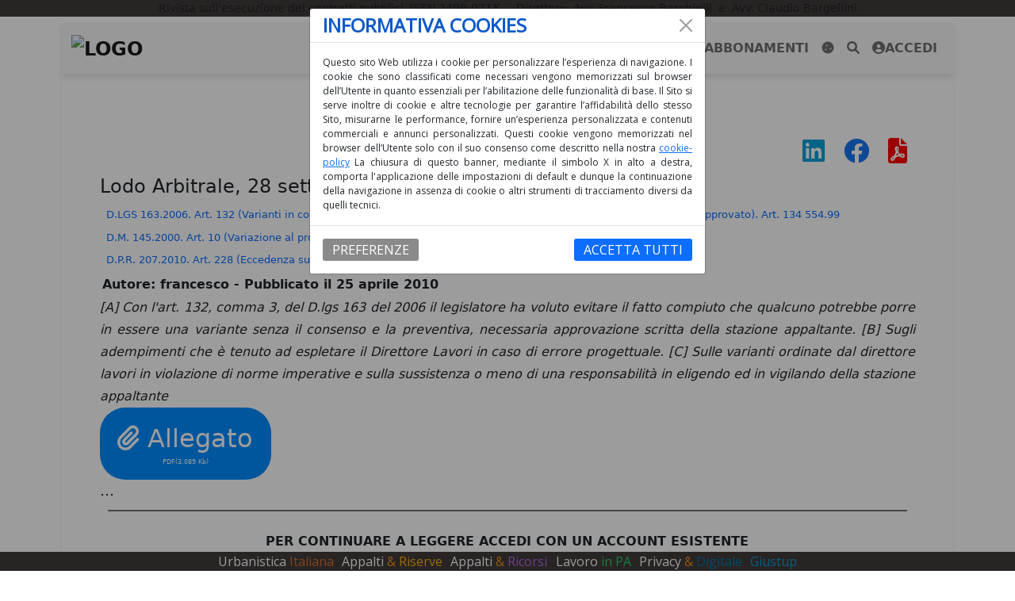

--- FILE ---
content_type: text/html; charset=UTF-8
request_url: https://appaltieriserve.it/print.php?sid=5088
body_size: 16821
content:
<!DOCTYPE html>
<html lang="ita">

<head>






	<!-- end:  -->

	<!-- Required meta tags -->
	<meta charset="utf-8">
	<meta name="viewport" content="width=device-width, initial-scale=1">
	<!-- end: meta tags -->



	<!-- start: CSS e JS Bootstrap Popper-->
	<link href="https://cdn.jsdelivr.net/npm/bootstrap@5.0.2/dist/css/bootstrap.min.css" rel="stylesheet" integrity="sha384-EVSTQN3/azprG1Anm3QDgpJLIm9Nao0Yz1ztcQTwFspd3yD65VohhpuuCOmLASjC" crossorigin="anonymous">
	<script src="https://cdn.jsdelivr.net/npm/@popperjs/core@2.9.2/dist/umd/popper.min.js" integrity="sha384-IQsoLXl5PILFhosVNubq5LC7Qb9DXgDA9i+tQ8Zj3iwWAwPtgFTxbJ8NT4GN1R8p" crossorigin="anonymous"></script>
	<script src="https://cdn.jsdelivr.net/npm/bootstrap@5.0.2/dist/js/bootstrap.min.js" integrity="sha384-cVKIPhGWiC2Al4u+LWgxfKTRIcfu0JTxR+EQDz/bgldoEyl4H0zUF0QKbrJ0EcQF" crossorigin="anonymous"></script>

	<!-- end: CSS -->
	<script src="https://www.google.com/recaptcha/api.js" async defer></script>



	<!-- start: Icone Bootstrap-->
	<link rel="stylesheet" href="https://cdn.jsdelivr.net/npm/bootstrap-icons@1.4.0/font/bootstrap-icons.css">
	<!-- end: CSS -->
	<!-- start: Icone FA-->
	<link rel="stylesheet" href="https://cdnjs.cloudflare.com/ajax/libs/font-awesome/6.0.0/css/all.min.css">
	<!-- end: CSS -->
	<!-- start open sans -->
	<link rel="stylesheet" type="text/css" href="//fonts.googleapis.com/css?family=Open+Sans" />


	<!-- start: Css personalizzato per tutte le riviste-->
	<link rel="stylesheet" href="css/style.css?v=24">
	<!-- end: CSS -->

	<!-- start: JQuery -->
	<script src="/js/jquery-3.7.1.min.js"></script>
	<!-- end: JS -->

	<!-- start: JQueryUI -->
	<link rel="stylesheet" href="/css/jquery-ui.css">
	<script src="/js/jquery-ui.js"></script>
	<!-- end: JQueryUI -->

	<!-- start: JS personalizzato per le riviste -->
	<script src="js/script.js?v=6"></script>
	<!-- end: JS -->


	<!-- start: RSS -->
	<link rel=" alternate" type="application/rss+xml" titolo="RSS Feed della Rivista" href="/rss.php" />

	<!-- Editor wysiwyg TiniMCE -->	
  <script  type="text/javascript" src="js/tinymce/tinymce.min.js"></script>
	
<link href="/css/tinyMCE.css" rel="stylesheet">
	<!-- 	<script type="text/javascript" src="/js/tinyMCE/tinyMCE.js"></script>-->





	<script>
		document.addEventListener('DOMContentLoaded', (event) => {

			// start: Bootstrap Tooltips
			tooltipTriggerList = [].slice.call(document.querySelectorAll('[data-bs-toggle="tooltip"]'))
			var tooltipList = tooltipTriggerList.map(function(tooltipTriggerEl) {
				return new bootstrap.Tooltip(tooltipTriggerEl)
			})
			// end: Tooltips

		});
	</script>



	<script>
    (function(w, d, s, l, i) {
        w[l] = w[l] || [];
        w[l].push({
            'gtm.start': new Date().getTime(),
            event: 'gtm.js'
        });
        var f = d.getElementsByTagName(s)[0],
            j = d.createElement(s),
            dl = l != 'dataLayer' ? '&l=' + l : '';
        j.async = true;
        j.src =
            'https://www.googletagmanager.com/gtm.js?id=' + i + dl;
        f.parentNode.insertBefore(j, f);
    })(window, document, 'script', 'dataLayer', 'GTM-TBVM7SK');
</script>
<link rel='icon' type='image/png' href='icon.png' /><script type="application/ld+json">
{
  "@context": "http://schema.org",
  "@type": "Magazine",
  "url": "https://www.appaltieriserve.it",
  "logo": "https://www.appaltieriserve.it/icon.png",
  "name": "Appalti e riserve"
}
</script><title>Lodo Arbitrale, 28 settembre 2009</title>
<meta charset="UTF-8">
<meta name="vieport" content="wifth=device-widt, inizial-scale=1.0">
<meta name="keywords" content="Appalti">
<meta name="description" content="La rivista sulla fase esecutiva degli appalti">
<meta name="author" content="PressLex Editrice">


<!-- start: Css personalizzato per ogni rivista-->
<link rel="stylesheet" href="2/stylesito.css?v=11"><!-- end: CSS -->

<!-- Facebook verification -->
<meta name="facebook-domain-verification" content="icsj9u066pze4hw6yqg4bvdwcgsqa2" />
<!-- END Facebook verification -->
<!--selezione casuale thumbnail-->

<!-- start: Facebook Open Graph -->
<meta property="og:title" content= "Lodo Arbitrale, 28 settembre 2009">
<meta property="og:description" content="[A] Con l'art. 132, comma 3, del D.lgs 163 del 2006 il legislatore ha voluto evitare il fatto compiuto che qualcuno potrebbe porre in essere una variante senza il consenso e la preventiva, necessaria approvazione scritta della stazione appaltante. [B] Sugli adempimenti che è tenuto ad espletare il Direttore Lavori in caso di errore progettuale. [C] Sulle varianti ordinate dal direttore lavori in violazione di norme imperative e sulla sussistenza o meno di una responsabilità in eligendo ed in vigilando della stazione appaltante">
<meta property="og:type" content="article" />
<meta property="fb:app_id" content="295846959355285" />
<meta property="og:rich_attachment" content="true" />
<meta property="og:image" content="https://www.urbanisticaitaliana.it/2/immagini/thumbnail/thumb3.png" />
<meta property="og:image:type" content="image/png" />
<meta property="og:url" content="https://appaltieriserve.it/print.php?sid=5088" />
<meta property="og:submitted-url" content="https://appaltieriserve.it/print.php?sid=5088" />
<!-- end: Facebook Open Graph -->

</head>

<body>
<noscript><iframe src="https://www.googletagmanager.com/ns.html?id=GTM-TBVM7SK"
    height="0" width="0" style="display:none;visibility:hidden"></iframe></noscript>
<div class="editorial-line noprint"><div class="editorial-text">Rivista sull'esecuzione dei contratti pubblici. ISSN 2499-071X
&nbsp;&nbsp;&nbsp;
Direttori:&nbsp;
<a class="redattore" href="https://www.studiobarchielli.it\#professionisti">Avv. Francesco Barchielli</a>
&nbsp;e&nbsp;
<a class="redattore" href="http://www.bbplex.it\">Avv. Claudio Bargellini</a>
</div></div><div class="container p-2 bg-white" id="contenitore">
	<nav class="navbar  navbar-expand-xl navbar-light bg-light">
		<div class="container-fluid">
			<a class="navbar-brand" href="/"><img src="2/immagini/logonav.png" height="46" alt="logo"><text color="red"></text></a>
			<button class="navbar-toggler" type="button" data-bs-toggle="collapse" data-bs-target="#navbarSupportedContent" aria-controls="navbarSupportedContent" aria-expanded="false" aria-label="Toggle navigation">
				<span class="navbar-toggler-icon"></span>
			</button>
			<div class="collapse navbar-collapse" id="navbarSupportedContent">
				<ul class="navbar-nav ms-auto mb-2 mb-lg-0">


					<li class="nav-item dropdown">
						<a class="nav-link dropdown-toggle" href="#" id="navbarScrollingDropdown" role="button" data-bs-toggle="dropdown" aria-expanded="false">
							Articoli
						</a>
						<ul class="dropdown-menu" aria-labelledby="navbarScrollingDropdown">
							<li><a class="dropdown-item" href="../articoli.php">PER MESE</a></li>
							<li><a class="dropdown-item" href="../argomenti.php">PER ARGOMENTO</a></li>
							<li><a class="dropdown-item" href="../categorie.php">PER CATEGORIA</a></li>
							<li><a class="dropdown-item" href="../">ULTIMI ARTICOLI</a></li>

						</ul>
					</li>

					<li class="nav-item">
						<a class="nav-link" href="newsletter.php">Newsletter</a>
					</li>

					<li class="nav-item">
						<a class="nav-link" href="../privacy.php">Privacy</a>
					</li>
					<li class="nav-item">
						<a class="nav-link" href="abbonati.php">Abbonamenti</a>
					</li>
					<li class="nav-item">
						<a class="nav-link" href="#" title="preferenze cookies" id="btnApriModal"><i class="fa fa-cookie"></i></a>
					</li>
					<li class="nav-item">
						<a class="nav-link" title="cerca" href="ricerca.php"><i class="fa fa-search"></i></a>
					</li>

					<li>

						<a href="login.php" class="nav-link"><i class="fa fa-user-circle" aria-hidden="true"></i>Accedi</a>					</li>
				</ul>
			</div>


		</div>
	</nav>
		<div class="loader">
		<div></div>
	</div><!-- Modal di conferma -->
<!-- Modal -->
<div class="shadow-sm print-container "><script>
    tinymce.init({
        selector: '.inputCommento',
        language_url: '/js/tinyMCE/langs/it.js',
        language: 'it',
        entity_encoding: 'raw',
        height: '9rem',
        license_key: 'gpl',
        menubar: false,
        statusbar: false,
        toolbar_location: 'bottom',
        image_caption: false,
        image_uploadtab: false,
        powerpaste_word_import: 'clean',
        powerpaste_html_import: 'clean',
        paste_as_text: true,
        force_br_newlines: false,
        force_p_newlines: false,
        forced_root_block: '',
        icons: 'material',
        branding: false,
      plugins: 'formatpainter link ',
      toolbar: ' bold italic link',
      branding: false,
      content_css:'/css/stylemce.css',
    });</script><div  style="display:none"><img src="https://www.urbanisticaitaliana.it/immagini/thumbnail/thumb14.png" ><br></div><br>
 <div id="sharebuttons" class="noprint" style= "text-align: right">
 <a style="color:#00a0dc" class="btnshare" href="https://www.linkedin.com/company/20100426/" target="popup"   onclick="window.open(` https://www.linkedin.com/company/20100426/`,`popup`,`width=600,height=480`); return false;"><i class="fa-brands fa-linkedin" aria-hidden="true"></i></a>
 <a style="color:#1877f2" class="btnshare" href="https://www.facebook.com/v11.0/plugins/error/confirm/like?iframe_referer=https%3A%2F%2Fdevelopers.facebook.com%2F&kid_directed_site=false&secure=true&plugin=like&return_params=%7B%22app_id%22%3A%22113869198637480%22%2C%22channel%22%3A%22https%3A%2F%2Fstaticxx.facebook.com%2Fx%2Fconnect%2Fxd_arbiter%2F%3Fversion%3D46%23cb%3Df1629d2eccc910c%26domain%3Ddevelopers.facebook.com%26is_canvas%3Dfalse%26origin%3Dhttps%253A%252F%252Fdevelopers.facebook.com%252Ff2bfc3bb2c38f38%26relation%3Dparent.parent%22%2C%22container_width%22%3A%22734%22%2C%22href%22%3A%22https%3A%2F%2Fwww.facebook.com%2Fappaltieriserve.it%22%2C%22layout%22%3A%22button%22%2C%22locale%22%3A%22it_IT%22%2C%22sdk%22%3A%22joey%22%2C%22share%22%3A%22true%22%2C%22size%22%3A%22large%22%2C%22ret%22%3A%22sentry%22%2C%22act%22%3A%22like%22%7D" target="popup"   onclick="window.open(`https://www.facebook.com/v11.0/plugins/error/confirm/like?iframe_referer=https%3A%2F%2Fdevelopers.facebook.com%2F&kid_directed_site=false&secure=true&plugin=like&return_params=%7B%22app_id%22%3A%22113869198637480%22%2C%22channel%22%3A%22https%3A%2F%2Fstaticxx.facebook.com%2Fx%2Fconnect%2Fxd_arbiter%2F%3Fversion%3D46%23cb%3Df1629d2eccc910c%26domain%3Ddevelopers.facebook.com%26is_canvas%3Dfalse%26origin%3Dhttps%253A%252F%252Fdevelopers.facebook.com%252Ff2bfc3bb2c38f38%26relation%3Dparent.parent%22%2C%22container_width%22%3A%22734%22%2C%22href%22%3A%22https%3A%2F%2Fwww.facebook.com%2Fappaltieriserve.it%22%2C%22layout%22%3A%22button%22%2C%22locale%22%3A%22it_IT%22%2C%22sdk%22%3A%22joey%22%2C%22share%22%3A%22true%22%2C%22size%22%3A%22large%22%2C%22ret%22%3A%22sentry%22%2C%22act%22%3A%22like%22%7D`,`popup`,`width=600,height=250`); return false;"><i class="fa-brands fa-facebook" aria-hidden="true"></i></a>
 <a style="color:#ff0000" class="btnshare" href="pdfgen.php?sid=5088"  ><i class="fa fa-file-pdf" aria-hidden="true"></i></a>
 </div>
 <div class="titoloArt">Lodo Arbitrale, 28 settembre 2009<span style="white-space: pre;">   </span></div><div class="argomenti"><a href="argomenti.php?topicid=20"><div class="argomento">D.LGS 163.2006. Art. 132 (Varianti in corso d'opera)</div></a><a href="argomenti.php?topicid=78"><div class="argomento">D.P.R. 207.2010. Art. 161 (Variazioni ed addizioni al progetto approvato). Art. 134 554.99</div></a><a href="argomenti.php?topicid=80"><div class="argomento">D.M. 145.2000. Art. 10 (Variazione al progetto appaltato)</div></a><a href="argomenti.php?topicid=79"><div class="argomento">D.P.R. 207.2010. Art. 228 (Eccedenza su quanto è stato autorizzato ed approvato). Art. 198 554.99</div></a></div><div class="dataInserimento">Autore: francesco -   Pubblicato il 25 aprile 2010</div><div class="premassima">[A] Con l'art. 132, comma 3, del D.lgs 163 del 2006 il legislatore ha voluto evitare il fatto compiuto che qualcuno potrebbe porre in essere una variante senza il consenso e la preventiva, necessaria approvazione scritta della stazione appaltante. [B] Sugli adempimenti che è tenuto ad espletare il Direttore Lavori in caso di errore progettuale. [C] Sulle varianti ordinate dal direttore lavori in violazione di norme imperative e sulla sussistenza o meno di una responsabilità in eligendo ed in vigilando della stazione appaltante</div><div style='text-align:left' class='scrollmenu'><div class"figureAllegato"><figure class="figureAllegato">
            <a  class='btnallegato btnshare' href='/download.php?sid=5088&idAllegato=0'  ><i class='fa fa-paperclip' aria-hidden='true'></i> Allegato<figcaption>PDF(3.089 Kb)</figcaption></a>

        </figure></div></div><div class="massima"><p>...</p></div>        <div class="divider"></div>
        <div class="alert-sito"><b>
        PER CONTINUARE A LEGGERE ACCEDI CON UN ACCOUNT ESISTENTE</b>
  
      </div><form class="" action="print.php?sid=5088&op=login" method="post"><div class="align-l col-md-6 offset-md-3 col-lg-6 offset-lg-3 col-sm-6 offset-sm-3 col-8 offset-2">
<label for="utente" class="form-label mb-0"><b>Utente</b></label>
<input type="text" class="form-control" name="utente" autocomplete="utente" id="utente" placeholder="Utente">
<input type="hidden" name="referer" value="/print.php?sid=5088">
<label for="password" class="form-label mb-0 mt-2"><b>Password</b></label>
<input type="password" class="form-control" name="password" autocomplete="password" id="password" placeholder="Password">
<span id="showpwdbtn" onclick="showpwd(event, '#password')" class="fa fa-fw fa-eye field-icon"></span>
<div class="align-l">
<a  href="/recuperoPassword.php">Ho dimenticato la password</a>

</div>
<div style="text-align:right"><a class="btn btn-success  m-1" href="abbonati.php" role="button">Abbonati</a>
<button type="submit" class="btn btn-primary m-1">Accedi</button></div></div><div class="divider">OPPURE</div><div class="text-center">

<a class='btn btn-danger' href='https://accounts.google.com/o/oauth2/auth?response_type=code&access_type=online&client_id=92154921896-dharehpc37n4lndpv6juif96bdssanfi.apps.googleusercontent.com&redirect_uri=https%3A%2F%2Fwww.appaltieriserve.it&state=5088&scope=email%20profile&approval_prompt=auto'><i class='fa-brands fa-google'></i> <b>ACCEDI CON GOOGLE</b></a><br>e ottieni  giorni di prova gratuita
<footer class=" overflow-hidden footer text-center"><hr>
		<address>
			Editrice: <b>Presslex della Dott.ssa Chiara Morocchi</b><br>
			Iscritta all'Ordine dei Giornalisti Pubblicisti di Firenze<br>
			Via Dante Alighieri 17 - Castelfranco<br>
			c.a.p. 52026 Castelfranco Piandiscò (AR)<br>
			C.F. MRCCHR73E67D583D - P.I. 02124850518<br>
			Codice Fatturazione Elettronica: XL13LG4<br>

			Email: <a href="mailto:redazione@appaltieriserve.it">redazione@appaltieriserve.it</a>	 - PEC: presslex@pec.it<br>
		</address><div class="banner-line noprint">
		 <a href="https://www.urbanisticaitaliana.it/" class="banner">
		   <text>Urbanistica</text> <text class="color-urbanistica">Italiana</text>
		</a>  
		<a href="https://www.appaltieriserve.it/" class="banner">
		   <text>Appalti</text> <text class="color-studio">&</text> <text class="color-riserve">Riserve</text>
		</a>  
		<a href="https://www.appaltiericorsi.it/" class="banner">
		   <text >Appalti</text> <text class="color-studio">&</text> <text class="color-ricorsi">Ricorsi</text>
	    </a> 
		<a href="https://www.lavoroinpa.it/" class="banner">
		   <text>Lavoro</text>  <text class="color-lavoro">in PA</text>
	    </a> 
	<a href="https://www.privacyedigitale.it/" class="banner">
		   <text >Privacy</text> <text class="color-studio">&</text> <text class="color-privacy">Digitale</text>
	    </a> 
		<a href="https://www.giustup.it/" class="banner">
		   <text class="color-giustup">Giustup</text>
	    </a> </footer><script>
				$(document).ready(function(){
		     		var modal = document.getElementById("utenteModal");
					modal.style.display = "block";	
				});
	     </script></div>

<!--cookie-consent-->
<div id="cookieDiv"></div>
<script type="text/javascript">
	$(function() {
		$.get("/cookie-policy/cookie-policy.html?v=1", function(data) {
			$("#cookieDiv").html(data);
		});
	});
</script>


<!--cookie-->
</footer>
</div>
</div>
</body>

</html><h2 class="alert container alert-light keyword-zone"> .</h2>

--- FILE ---
content_type: text/html
request_url: https://appaltieriserve.it/cookie-policy/cookie-policy.html?v=1
body_size: 8983
content:
<link href="/cookie-policy/css/cookie-policy.css" rel="stylesheet">
<!-- Modal -->
<div class="cookieModal cookieModal-fullscreen-md-down" id="cookieModal" data-bs-backdrop="static" data-bs-keyboard="false" tabindex="-1" aria-labelledby="cookieModalLabel" aria-hidden="true">
    <div class="cookieModal-dialog">
        <div class="cookieModal-content">
            <div class="cookieModal-header">
                <h2 class="cookieModal-title" id="cookieModalLabel">Informativa cookies</h2>
                <button id="btnChiudiModal" type="button" class="btn-cookieModal-close" aria-label="Close"></button>

            </div>
            <div class="cookieModal-body">
                <div id="defaultBody">

                    Questo sito Web utilizza i cookie per personalizzare l’esperienza di navigazione. I cookie che sono classificati come necessari vengono memorizzati sul browser dell’Utente in quanto essenziali per l’abilitazione delle funzionalità di base. Il Sito si
                    serve inoltre di cookie e altre tecnologie per garantire l’affidabilità dello stesso Sito, misurarne le performance, fornire un’esperienza personalizzata e contenuti commerciali e annunci personalizzati. Questi cookie vengono memorizzati
                    nel browser dell’Utente solo con il suo consenso come descritto nella nostra <a href="/cookiepolicy.php">cookie-policy</a> La chiusura di questo banner, mediante il simbolo X in alto a destra, comporta l'applicazione
                    delle impostazioni di default e dunque la continuazione della navigazione in assenza di cookie o altri strumenti di tracciamento diversi da quelli tecnici.
                </div>
                <div id="secondBody">
                    <form id="form-preferenze" action="/cookieconsent.php" method="post">
                        <table id="tablePreferenze">
                            <thead>
                                <tr>
                                    <td class="btnChangeModal"><button type="button" class="btn-cookieModal-back filter-white" aria-label="Close"></button> </td>
                                    <th>Preferenze
                                    </th>
                                </tr>
                            </thead>
                            <tbody>
                                <!--- Tecnici -->
                                <tr>
                                    <th onclick="showDesc('tipo1','descrizione1')" class="th-preferenze" id="tipo1">
                                        Tecnici</th>
                                    <td class="td-preferenze">
                                        <input name="tecnici" value="1" type="checkbox" style='display: none;' class="checkbox-cookie" checked>

                                        <label class="preferenzeSwitch">
                                            <input type="checkbox" class="checkbox-cookie" checked disabled>
                                            <span class="preferenzeSlider round"></span>
                                        </label>
                                        <p id="descrizione1">Questi cookies consentono la normale navigazione sul nostro sito e sono indispensabili al fine del corretto funzionamento dello stesso.
                                        </p>
                                    </td>
                                </tr>

                                <!--- FINE Tecnici -->
                                <!--- Analitici -->
                                <tr>
                                    <th onclick="showDesc('tipo2','descrizione2')" class="th-preferenze" id="tipo2">Analitici</th>
                                    <td class="td-preferenze">
                                        <input name="analitici" value="1" type="checkbox" style='display: none;' class="checkbox-cookie" checked>

                                        <label class="preferenzeSwitch">

                            <input value="1" type="checkbox" class="checkbox-cookie" checked disabled >
                            <span class="preferenzeSlider round"></span>
                          </label>
                                        <p id="descrizione2">Questi cookie consentono di conteggiare le visite e di determinare le fonti del traffico, così da poter misurare e migliorare la performance del Sito. Aiutano a capire quanti Utenti passano sul Sito. Tutte le informazioni
                                            raccolte da questi cookie sono in forma aggregata e dunque anonima. Questi cookie non conservano alcun dato personale e il loro utilizzo non richiede il consenso dell’Utente.
                                        </p>
                                    </td>
                                </tr>

                                <!--- FINE Analitici -->
                                <!--- Profilazione -->
                                <tr>
                                    <th onclick="showDesc('tipo3','descrizione3')" class="th-preferenze" id="tipo3">Profilazione</th>
                                    <td class="td-preferenze">

                                        <label class="preferenzeSwitch">
        
                                    <input id="checkprofilazione" name="profilazione"  value="1" type="checkbox" class="checkbox-cookie"  >
                                    <span class="preferenzeSlider round"></span>
                                  </label>
                                        <p id="descrizione3">Questi cookies, propri e di terze parti, sono volti a creare profili relativi all’Utente e utilizzati al fine di inviare e mostrare messaggi pubblicitari in linea con le preferenze manifestate dallo stesso durante
                                            la navigazione. Per i cookie di profilazione è necessario il consenso dell’Utente. I cookie di cui sopra possono essere temporanei (quando sono automaticamente cancellati al termine del collegamento), permanenti
                                            (quando restano memorizzati nel disco fisso dell’Utente, a meno che l’Utente stesso non li cancelli), di prima parte (quando sono impostati e gestiti direttamente dal gestore del sito) e di terza parte (quando
                                            sono gestiti da un dominio differente da quello visitato dall’Utente).
                                        </p>
                                    </td>
                                </tr>

                                <!--- FINE Profilazione -->
                                <!--- funzionalità -->
                                <tr>
                                    <th onclick="showDesc('tipo4','descrizione4')" class="th-preferenze" id="tipo4">funzionalità</th>
                                    <td class="td-preferenze">

                                        <label class="preferenzeSwitch">
            
                                        <input id="checkfunzionalita" name="funzionalita"  value="1" type="checkbox" class="checkbox-cookie"  >
                                        <span class="preferenzeSlider round"></span>
                                      </label>
                                        <p id="descrizione4">Questi cookie rendono possibile la personalizzazione del Sito riconoscendo gli Utenti e ricordando le loro preferenze. Possono essere create dal Titolare del trattamento o da fornitori terzi. Per i cookie di funzionalità
                                            è necessario il consenso dell’Utente.
                                        </p>
                                    </td>
                                </tr>

                                <!--- FINE funaionalità -->

                            </tbody>

                        </table>
                    </form>
                </div>
            </div>
            <div class="cookieModal-footer">
                <div id="defaultFooter">
                    <button type="button" class="btnChangeModal btn-cookieModal btn-cookieModal-secondary">Preferenze</button>
                </div>

                <button id="btnAccettaTutti" type="button" class="btn-cookieModal btn-cookieModal-primary">Accetta
                    tutti</button>
                <div id="secondFooter">

                    <button id="btnAccettaSel" type="button" class="btn-cookieModal btn-cookieModal-secondary">Salva preferenze</button>
                </div>
            </div>

        </div>

    </div>
</div>
<input id="contatoreModal" type="hidden" value="1">
<!-- js personalizzato modal -->

<script src="/cookie-policy/js/js.cookie-policy.js?v=1"></script>
<!-- js per leggere i cookie -->

<script src="/cookie-policy/js/js.cookie.min.js?v=1"></script>

--- FILE ---
content_type: text/css
request_url: https://appaltieriserve.it/css/style.css?v=24
body_size: 22520
content:
/* Definiamo le variabili per i colori */


.color-lavoro {
    color: #2DCC67 !important
}

.color-urbanistica {
    color: #d0702c !important
}

.color-ricorsi {
    color: #af6ce1 !important
}

.color-riserve {
    color: #F9B208 !important
}

.color-giustup {
    color: #079cd4 !important
}

.color-studio {
    color: #ee8e1e !important
}
.color-privacy {
    color: #0579a7 !important
}
body {
    min-height:100vh;
    background-color: var(--sfondo-color);
    font-family: system-ui, -apple-system, BlinkMacSystemFont, 'Segoe UI', Roboto, Oxygen, Ubuntu, Cantarell, 'Open Sans', 'Helvetica Neue', sans-serif;

}
#contenitore{
min-height:100vh;
}


.editorial-line {
    background-color: #413b3b;
    color: var(--contrast-color);
    position: relative;
    overflow: hidden;
    white-space: nowrap;
    text-align: center;
    font-size: 0.9rem;
}

.editorial-line a {
    color: var(--contrast-color);
    text-decoration: none;
}

.editorial-line a:hover {
    color: var(--contrast-hover-color);
    text-decoration: none;
}

.banner-line {
    font-family: Open Sans;
    width: 100%;
    background-color: #413b3b;
    color: #d6d6d6;
    position: fixed;
    bottom: 0px;
    left: 0px;
    overflow: hidden;
    z-index: 1000;
}

.banner-line * {
    font-family: Open Sans;
    color: #ffff;
}
.banner-sp{ width: 100%;
    background-color: #413b3b;
    color: #d6d6d6;
    text-align: center;
    display: none;
    
}
.banner-sp * {
    font-family: Open Sans;
    color: #ffff;
}

@media only screen and (max-width: 750px) {
    .banner-line {
        display: none;
    }

}

@media only screen and (max-width: 1500px) {
    .banner-line-epa {
        display: none;
    }
    .banner-sp{
        display: block;
    }
}


.banner {
    color: #d6d6d6;
    text-decoration: none;
    padding: 0rem 0.2rem 0rem 0.2rem;
    white-space: nowrap;
    font-size: 1rem;
}

.banner:hover {
    background-color: #695f5f;
    border-radius: 0.2rem;
    text-decoration: none;
    color: #d6d6d6;

}

/*bottoni social*/

.btnshare,
.btnshare:hover {
    color: whitesmoke;
    display: inline-block;
    text-align: justify;
    border-radius: 0.2rem;
    margin: 0.1rem;
    padding: 0.05rem 0.5rem 0.05rem 0.5rem;
    font-size: 2rem;
    text-decoration: none;
}

.btnsharehome,
.btnsharehome:hover {
    display: inline-block;
    text-align: justify;
    border-radius: 0.2rem;
    margin: 0.1rem;
    font-size: 2rem;
    text-decoration: none;
}

.sharelnk {
    color: #00a0dc
}

.sharelnk:hover {
    color: #34b1df
}

.sharefb {
    color: #1877f2
}

.sharefb:hover {
    color: #3689f7
}

.groupsharehome {
    text-align: right
}

.gridint {
    display: grid;
    grid-template-columns: 3fr 1fr
}

.intestazione {
    font-size: 1.5rem;
    padding: 0.5rem;
    margin: 0.1rem;
    color: var(--link-color);
}

/* Utilizziamo il framework Bootstrap 5 per la griglia */
.gridindex {
    display: grid;
    gap: 1rem;
    grid-template-columns: repeat(auto-fit, minmax(330px, 1fr));
}

/* Stili per la scheda dell'articolo */
.schedaArticolo {
    background-color: var(--contrast-color);
    box-shadow: 0 4px 8px rgba(0, 0, 0, 0.1);
    border-radius: 4px;
    padding: 1rem;
    height: 350px;
    /* Aggiungi l'altezza massima di 350px */
    overflow: hidden;
    /* Imposta il contenuto che supera l'altezza massima a essere nascosto */
    display: flex;
    flex-direction: column;
}

/* Aggiungiamo le personalizzazioni per la classe "articolicolor" */
.schedaArticolo.articolicolor {
    border: 2px solid var(--sfondo-color);
    box-shadow: 0 4px 8px rgba(81, 45, 168, 0.1);
}
.schedaArticolo.quesiticolor {
    border: 2px solid var(--sfondo-color);
    box-shadow: 0 4px 8px rgba(81, 45, 168, 0.1);
}
/* Stili per la scheda dell'articolo con video */
.schedaArticolo.convideo {
    position: relative;
    /* Imposta la posizione relativa per l'icona */
}
.schedaArticolo.quesiticolor {
    position: relative;
    /* Imposta la posizione relativa per l'icona */
}
.schedaArticolo.convideo::before {
    content: "";
    /* Aggiungi un contenuto vuoto */
    position: absolute;
    /* Imposta la posizione assoluta per l'icona */
    top: 0.3rem;
    /* Posiziona l'icona in alto */
    right: 0.3rem;
    /* Posiziona l'icona a destra */
    width: 30px;
    /* Imposta la larghezza dell'icona */
    height: 30px;
    /* Imposta l'altezza dell'icona */
    background-image: url("/1/immagini/video.png");
    /* Aggiungi l'immagine dell'icona */
    background-size: cover;
    /* Imposta la dimensione dell'immagine dell'icona */
    background-position: center;
    /* Imposta la posizione dell'immagine dell'icona */
    opacity: 0.8;
}
.schedaArticolo.quesiticolor::before {
    content: "";
    /* Aggiungi un contenuto vuoto */
    position: absolute;
    /* Imposta la posizione assoluta per l'icona */
    top: 0.3rem;
    /* Posiziona l'icona in alto */
    right: 0.3rem;
    /* Posiziona l'icona a destra */
    width: 30px;
    /* Imposta la larghezza dell'icona */
    height: 30px;
    /* Imposta l'altezza dell'icona */
    background-image: url("/1/immagini/interrogativo.png");
    /* Aggiungi l'immagine dell'icona */
    background-size: cover;
    /* Imposta la dimensione dell'immagine dell'icona */
    background-position: center;
    /* Imposta la posizione dell'immagine dell'icona */
    opacity: 0.8;
}
.titolo {
    font-size: 1.2rem;
    font-weight: 500;
    text-decoration: none;
    text-align: left;
    color: var(--link-color);
    /* Colore originale */
    transition: color 0.2s ease-in-out;
    /* Aggiungi transizione di colore */
}

.titolo:hover,
.titolo:visited {
    color: var(--hover-color);
    /* Colore schiarito */
}

.titoloArt {
    font-size: 1.5rem;
    font-weight: 500;
    text-decoration: none;
    text-align: left;
    color: var(--link-color);
}

.argomenti {
    text-align: left;
    margin-top: 0.3rem;
    color: var(--contrast-color);
    /* Aggiungi il colore agli argomenti */
}

.scrollmenu {
    overflow-x: auto;
    white-space: nowrap;
}

.argomento {
    display: inline-block;
    background-color: var(--link-color);
    color: var(--contrast-color);
    font-size: 0.8rem;
    padding: 0.2rem 0.5rem;
    border-radius: 4px;
    margin-right: 0.1rem;
    margin-bottom: 0.2rem;
    transition: all 0.2s ease-in-out;
    /* Aggiungi transizione di colore */
}

.argomento:hover {
    background-color: var(--hover-color);

}

.premassimaInElenco {
    text-align: justify;
    margin-top: 1rem;
    font-size: 1rem;
    color: var(--text-color);
    overflow-y: auto;
    /* Aggiungi lo scrolling verticale */
    flex-grow: 1;
    /* L'elemento prenderà lo spazio rimanente */
}

.autoredata {
    display: flex;
    justify-content: space-between;
    font-size: 0.8rem;
    color: var(--light-text-color);
    text-align: right;
    border-top: 1px solid var(--light-text-color);

}

.autoredata a {
    color: var(--light-text-color);
    text-decoration: none;
    margin-right: 0.5rem;
}

/* carosello video */

.carousel-item {
    background-color: #2e2e2e;
    text-align: center;
    border-radius: 10px;
    overflow: hidden;
}

.carouselimg {
    width: 100%;
    max-width: 500px;
    max-height: 281px;
}

.carosello-caption {
    background: linear-gradient(to left bottom, #000 0%, #00000000 70%);
    position: absolute;
    right: 0;
    top: 0;
    left: 0;
    padding: 1.25rem;
    color: #fff;
    text-align: center;
    border-radius: 10px;

}

.imgCaption {
    text-align: right;
    color: #fff;
    text-decoration: none;
    font-weight: bold;
    font-size: 1.2rem;
    display: block;
    text-shadow: 1px 1px black;
}

.imgCaption:hover {
    color: rgba(255, 255, 255, 0.76);
}

/* Personalizza le barre di scorrimento su tutti i browser */
/* Width e height impostati a 8px per uniformità, puoi personalizzare questi valori a tuo piacimento */
::-webkit-scrollbar {
    width: 4px;
    height: 4px;
}

/* Imposta la barra di scorrimento sui browser WebKit */
::-webkit-scrollbar-thumb {
    background-color: var(--hover-color);
    border-radius: 4px;
}

/* Imposta la traccia della scrollbar sui browser WebKit */
::-webkit-scrollbar-track {
    background-color: transparent;
    border-radius: 4px;
}

.navbar {
    box-shadow: 0 4px 8px rgba(0, 0, 0, 0.1);
}

.navbar-brand {
    color: var(--link-color);
    font-size: 1.5rem;
    font-weight: bold;
    text-transform: uppercase;
}

.nav-link {
    color: var(--text-color);
    font-size: 1rem;
    font-weight: bold;
    text-transform: uppercase;
}

.nav-link:hover,
.navbar-toggler:hover {
    color: var(--hover-color) !important;
}



.navbar-nav .nav-item:last-child .nav-link {
    margin-right: 0;
}


#btnUtente:hover {
    cursor: pointer;
}

/*printVisualizza*/
.dataInserimento {
    color: var(--link-color);
    text-align: left;
    font-weight: 600;
    padding: 0.2rem;
    font-size: 1rem;
    margin: 0rem;
}

.videowrapper {
    float: none;
    clear: both;
    width: 100%;
    position: relative;
    padding-bottom: 56.25%;
    padding-top: 25px;
    height: 0;
}

.videowrapper iframe {
    position: absolute;
    top: 0;
    left: 0;
    width: 100%;
    height: 100%;
}

/* stile pre-massima */
.premassima {


    text-align: justify;
    line-height: 1.8rem;
    font-size: 1rem;
    font-style: italic;
}

/* stile massima */

.massima {
    word-break: break-word;
    font-size: 1.2rem;
}

.massima p,
.corpo p,
.premassima p {
    margin: 0;
    text-align: justify
}

.espandibile {
    max-height: 1px;
    overflow: hidden;

}

.btn-expand {
    cursor: pointer;
    text-transform: uppercase;
    font-size: 0.8rem;
    width: 100%;
    background-color: var(--contrast-color);
    color: var(--link-color);
    border: 1px solid var(--link-color);

    border-bottom: 1px solid var(--link-color);
    border-radius: 0;
    transition: all 0.3s ease-in-out;

}



#espandicommenti {
    width: 100%;
    color: var(--link-color);
    border-top: 1px solid var(--link-color)!important;

    border-bottom: 1px solid var(--link-color)!important;
    border-radius: 0;
}

#espandicommenti:focus,
#inviacommento:focus {
    outline: none;
    box-shadow: none;
}

#inviacommento {
    width: 100%;
    color: var(--link-color);
    border-top: 1px solid var(--link-color)!important;

    border-bottom: 1px solid var(--link-color)!important;
    border-radius: 0;
    transition: all 0.3s ease-in-out;

}

#inviacommento:hover,
#espandicommenti:hover,
.btn-expand:hover {
    background-color: var(--link-color);
    color: var(--contrast-color);

}

#commenti {
    margin-top: 5px;
    border-left: 1px solid var(--link-color);
    border-right: 1px solid var(--link-color);

}
/**/

    /*COMMENTI*/


    #commenti input,
    #commenti textarea {
        margin-left: 10px;
        margin-right: 5px;
        margin-top: 5px;
        border-top: none;
        border-right: none;
        border-bottom: none;
        border-left: 2px solid rgb(128, 128, 128);
        outline: none;
        background: transparent;
    }

    #commenti select {
        border: none;
        outline: none;
        background: transparent;
        margin-left: 6px;
    }

    #commenti textarea {
        width: 90%;
    }



    #commenti .btn {
        width: 100%;
        margin: 0;
        border: none;
        padding: 0.2rem;
    }

    #commenti .btndown:focus {
        border: none;
        outline: none;
        box-shadow: none;
    }

    #commenti .btnup {
        border-bottom-left-radius: 0;
        border-bottom-right-radius: 0;
    }

    #commenti .btnup:focus {
        border: none;
        outline: none;
        box-shadow: none;
    }

    #commenti .btndown {
        border-top-left-radius: 0;
        border-top-right-radius: 0;
    }

    #commentiespandibili .nickname {
        font-size: 14px;
        font-weight: bolder;
        line-height: 15px;
        margin-left: 10px;
        margin-top: 5px;
    }

    #commentiespandibili .commento {
        font-size: 14px;
        font-weight: normal;
        line-height: 15px;
        margin-left: 10px;
        margin-right: 10px;
        margin-top: 5px;
    }

    #commentiespandibili .data {
        font-size: 10px;
        font-weight: normal;
        line-height: 15px;
        margin-left: 10px;
    }

    #commentiespandibili .btn-risposte {
        border: none;
        font-size: 10px;
        font-weight: bold;
        line-height: 10px;
        color: var(--link-color);
        margin-left: 5px;
    }

    #commentiespandibili .num-risposte {
        border: none;
        font-size: 10px;
        font-weight: bold;
        line-height: 10px;
        color:var(--link-color);
        margin-left: -9px;
    }

    #commentiespandibili .btn-risposte:focus {
        border: none;
    }

    #commenti .messaggio {
        margin-left: 10px;
    }

    .risposte {
        border-left: 2px solid gray;
        margin-left: 10px;
    }

    #commenti .btn-rispondi {
        margin-left: 0;
        width: fit-content;
        background-color: transparent;
        color:var(--link-color);
        font-weight: 600;
        font-size: 14px;
        border: none;
    }

    .espandibile {
        max-height: 1px;
        overflow: hidden;
    }

    #commenti br {
        display: block;
        margin: 1px 0;
    }

    .inputrisp {
        font-size: 14px;
        border-left: none !important;
        margin: 10px 3px 3px !important;
    }

    .stato0 {
        background-color: #f7d9459f;
    }

    .stato2 {
        background-color: #45f75d9f;
    }

    .stella {
        color: #ffdd00;
        -webkit-text-stroke-width: 1px;
        -webkit-text-stroke-color: #ffaf1a
    }

    .inattesa {
        color: gray
    }

    .btn-modifica-commento {
        width: 100%;
    }

    .msgsuccess,
    .msgerror {
        padding: 20px;
        color: white;
        opacity: 0.8;
    }

    .msgsuccess {
        background-color: #04aa6d;
    }

    .msgerror {
        background-color: #f44336;
    }

    .closemsg {
        margin-left: 15px;
        color: white;
        font-weight: bold;
        float: right;
        font-size: 22px;
        line-height: 20px;
        cursor: pointer;
        transition: 0.3s;
    }

    .closemsg:hover {
        color: black;
    }

    .info-commento {
        float: left;
        margin-top: 3px;
    }

    .image-cropper {
        width: 40px;
        height: 40px;
        position: relative;
        overflow: hidden;
        margin: 5px 0 0 10px;
        float: left;
    }

    .image-cropper img {
        display: block;
        margin: 0 auto;
        height: 40px;
        width: 40px;
        -webkit-border-radius: 50%;
        -moz-border-radius: 50%;
        -ms-border-radius: 50%;
        -o-border-radius: 50%;
        border-radius: 50%;
    }

    .info-commento br {
        display: block;
        margin: 10px 0;
        line-height: 22px;
    }
/**/


.divider {
    display: flex;
    align-items: center;
    text-align: center;
    color: #737373;
    margin: 10px;
}

.divider::after,
.divider::before {
    content: "";
    border: 1px solid #737373;
    background-color: #737373;
    flex: 1;
}


.divider:not(:empty)::before {
    margin-right: 0.25em;
}

.divider:not(:empty)::after {
    margin-left: 0.25em;
}

.alert-sito {
    width: 100%;
    text-align: center;
    border-radius: 12px;
    padding: 16px 22px 17px 20px;
    align-items: center;
    background: var(--link-color);
    color: var(--contrast-color);


}

.keyword-zone {
    color: #636464c2;
    text-align: justify;
    font-size: 12px;
    padding: 0.3rem
}

.elencoArticoli {
    background-color: #fff;
    color: #333;
    font: 1.2em / 1.5 "Helvetica Neue", Helvetica, Arial, sans-serif;
    padding: 0;
    margin: 1em;
    list-style: none;
    margin: 0;
    padding: 0;
    border: 1px solid #ccc;
    border-radius: .5em;
}

.elencoArticoli li {
    border-top: 1px solid #ccc;
    padding: .5em;
    display: flex;
    justify-content: space-between;
    align-items: center;
}

.elencoArticoli li:first-child {
    border-top: 0;
}

.elencoArticoli .badge {
    background-color: var(--hover-color);
    color: var(--contrast-color);
    font-weight: bold;
    font-size: 80%;
    border-radius: 10em;
    min-width: 1.5em;
    padding: .25em;
    text-align: center
}

.elencoArticoli a {
    text-decoration: none;
    color: var(--link-color);
}

.elencoArticoli a:hover {
    color: var(--hover-color);
}

.btn-sito {
    background-color: var(--sfondo-color)!important;
    color: var(--contrast-color)!important;
}

.btn-sito:hover {
    background-color: var(--hover-color)!important;
    color: var(--contrast-color)!important;
}



.figureAllegato {
    background-color: #008cff;
    border-radius: 2rem;
    text-align: center;
    padding: 0.5rem 1rem 0.5rem 1rem;
    display: inline-block;
    margin: 0rem;
    padding: 0.8rem;


    font-size: 0.8rem;
}

.figureAllegato a {
    text-align: center;
    color: white;
    text-decoration: none;
}

figcaption {
    font-size: 0.5rem;
}

.msgsuccess,
.msgerror {
    padding: 20px;
    color: white;
    opacity: 0.8;
    border-radius: 0.2rem;
}

.msgsuccess {
    background-color: #04aa6d;
}

.msgerror {
    background-color: #f44336;
}

.closemsg {
    margin-left: 15px;
    color: white;
    font-weight: bold;
    float: right;
    font-size: 22px;
    line-height: 20px;
    cursor: pointer;
    transition: 0.3s;
}

.closemsg:hover {
    color: black;
}
.print-container{
    padding: 0.9rem;
    margin-right: auto!important;
    margin-left: auto!important;
}
@media only screen and (min-width: 1400px) {
.print-container{
    width: 75%;
}}
@media only screen and (min-width: 1200px) {
    .print-container{
        padding: 3rem;
    }}
@media only screen and (max-width: 980px) {

  
  .editorial-text {
    /* animation properties */
    -moz-transform: translateX(100%);
    -webkit-transform: translateX(100%);
    transform: translateX(100%);
    
    -moz-animation: my-animation 40s linear infinite;
    -webkit-animation: my-animation 40s linear infinite;
    animation: my-animation 40s linear infinite;
  }
  
  /* for Firefox */
  @-moz-keyframes my-animation {
    from { -moz-transform: translateX(100%); }
    to { -moz-transform: translateX(-100%); }
  }
  
  /* for Chrome */
  @-webkit-keyframes my-animation {
    from { -webkit-transform: translateX(100%); }
    to { -webkit-transform: translateX(-100%); }
  }
  
  @keyframes my-animation {
    from {
      -moz-transform: translateX(100%);
      -webkit-transform: translateX(100%);
      transform: translateX(100%);
    }
    to {
      -moz-transform: translateX(-100%);
      -webkit-transform: translateX(-100%);
      transform: translateX(-100%);
    }
}}
/*password*/
.field-icon {
    float: right;
    margin-right: 6px;
    margin-top: -28px;
    position: relative;
    z-index: 2;
    color: var(--light-text-color)
  }
  /*loader*/
  .loader {
    position: fixed;
    left: 0;
    top: 0;
    width: 100%;
    height: 100%;
    z-index: 9999;
    background-color: var(--contrast-color);
    display: flex;
    justify-content: center;
    align-items: center;
}

.loader > div {
    width: 40px;
    height: 40px;
    border: 4px solid var(--contrast-color);
    border-top: 4px solid var(--link-color);
    border-radius: 50%;
    animation: spin 2s linear infinite;
}

@keyframes spin {
    0% {
        transform: rotate(0deg);
    }
    100% {
        transform: rotate(360deg);
    }
}

/*quesiti*/
#quesito {
    padding: 0.5rem;
    border-radius: 0.2rem;
    display: flex;
    flex-direction: column;
    margin: 0 auto;
    background-color: #f8f8f8;
    text-align: justify;
}

#quesito h3 {
    color: var(--link-color);
}

#quesito text {
    font-size: 0.9rem;
    color: var(--light-text-color);
}

#question-form {
    display: flex;
    flex-direction: column;
    max-width: 600px;
    margin: 0 auto;
}

#question-form textarea {
    width: 100%;
    box-sizing: border-box;
    resize: none;
    height: 10em;
    transition: 0.3s ease;
}

#question-form textarea, #question-form
input {
    border: solid 2px var(--sfondo-color);
    border-radius: 0.2rem;
    outline: none;
    background-color: transparent;

}

#question-form textarea:focus, #question-form
input:focus {
    border: solid 2px var(--hover-color);
    outline: none;

}

#question-form.is-focused textarea {
    height: 10em;
}

#question-form .input-container {
    display: flex;
    flex-wrap: wrap;
    justify-content: space-between;
    margin-bottom: 10px;
}

#question-form .input-container input {
    flex-basis: calc(50% - 5px);
    box-sizing: border-box;justify-content: flex-end;
}

#question-form .submit-container {
    display: flex;
    margin-top: 1rem;justify-content: flex-end;
}

#question-form.is-focused .input-container,
#question-form.has-data .input-container {
    display: flex;
}

#question-form.is-focused .submit-container,
#question-form.has-data .submit-container {
    display: flex;
    justify-content: flex-end;
}

#question-form .submit-container input {
    flex-grow: 1;
    width: 100%;
}
@media (max-width: 420px) {
#question-form .input-container input {
    flex-basis: 100%;
    margin-bottom: 0.3rem;
}
}
.scrollY{
    overflow-y: scroll;
}

#ricercaForm{
    margin: 10px;}

--- FILE ---
content_type: text/css
request_url: https://appaltieriserve.it/css/tinyMCE.css
body_size: 929
content:

/* For other boilerplate styles, see: /docs/general-configuration-guide/boilerplate-content-css/ */
/*
* For rendering images inserted using the image plugin.
* Includes image captions using the HTML5 figure element.
*/

figure.image {
  display: inline-block;
  border: 1px solid gray;
  margin: 0 2px 0 1px;
  background: #f5f2f0;
}

figure.align-left {
  float: left;
}

figure.align-right {
  float: right;
}

figure.image img {
  margin: 8px 8px 0 8px;
}

figure.image figcaption {
  margin: 6px 8px 6px 8px;
  text-align: center;
}


/*
 Alignment using classes rather than inline styles
 check out the "formats" option
*/

img.align-left {
  float: left;
}

img.align-right {
  float: right;
}

/* Basic styles for Table of Contents plugin (toc) */
.mce-toc {
  border: 1px solid gray;
}

.mce-toc h2 {
  margin: 4px;
}

.mce-toc li {
  list-style-type: none;
}



--- FILE ---
content_type: text/css
request_url: https://appaltieriserve.it/cookie-policy/css/cookie-policy.css
body_size: 18716
content:
:root {
    --ccolor0: #000;
    --ccolor1: #0a58ca;
    --ccolor2: #0d6efd;
    --ccolor3: #0b5ed7;
    --ccolor4: #2196F3;
    --ccolor5: #83c2f5;
    --ccolor6: #fff;
    --ccolor7: #dee2e6;
    --ccolor8: #ddd;
    --ccolor9: #f2f2f2;
    --ccolor10: #0a53be;
    --ccolor11: #616161;
    --ccolor12: #8a8a8a;
}


/*
 * OpenSans
================================================================================ */

@font-face {
    font-family: 'OpenSans-heavy';
    src: url('fonts/OpenSans/OpenSans-black-webfont.eot');
    src: url('fonts/OpenSans/OpenSans-black-webfont.eot?#iefix') format('embedded-opentype'), url('fonts/OpenSans/OpenSans-black-webfont.woff') format('woff'), url('fonts/OpenSans/OpenSans-black-webfont.ttf') format('truetype'), url('fonts/OpenSans/OpenSans-black-webfont.svg#OpenSansheavy') format('svg');
    font-weight: normal;
    font-style: normal;
}

@font-face {
    font-family: 'OpenSans-bold';
    src: url('fonts/OpenSans/OpenSans-bold-webfont.eot');
    src: url('fonts/OpenSans/OpenSans-bold-webfont.eot?#iefix') format('embedded-opentype'), url('fonts/OpenSans/OpenSans-bold-webfont.woff') format('woff'), url('fonts/OpenSans/OpenSans-bold-webfont.ttf') format('truetype'), url('fonts/OpenSans/OpenSans-bold-webfont.svg#OpenSansbold') format('svg');
    font-weight: normal;
    font-style: normal;
}

@font-face {
    font-family: 'OpenSans-bold-italic';
    src: url('fonts/OpenSans/OpenSans-bolditalic-webfont.eot');
    src: url('fonts/OpenSans/OpenSans-bolditalic-webfont.eot?#iefix') format('embedded-opentype'), url('fonts/OpenSans/OpenSans-bolditalic-webfont.woff') format('woff'), url('fonts/OpenSans/OpenSans-bolditalic-webfont.ttf') format('truetype'), url('fonts/OpenSans/OpenSans-bolditalic-webfont.svg#OpenSansbold_italic') format('svg');
    font-weight: normal;
    font-style: normal;
}

@font-face {
    font-family: 'OpenSans-heavy-italic';
    src: url('fonts/OpenSans/OpenSans-heavyitalic-webfont.eot');
    src: url('fonts/OpenSans/OpenSans-heavyitalic-webfont.eot?#iefix') format('embedded-opentype'), url('fonts/OpenSans/OpenSans-heavyitalic-webfont.woff') format('woff'), url('fonts/OpenSans/OpenSans-heavyitalic-webfont.ttf') format('truetype'), url('fonts/OpenSans/OpenSans-heavyitalic-webfont.svg#OpenSansheavy_italic') format('svg');
    font-weight: normal;
    font-style: normal;
}

@font-face {
    font-family: 'OpenSans-italic';
    src: url('fonts/OpenSans/OpenSans-italic-webfont.eot');
    src: url('fonts/OpenSans/OpenSans-italic-webfont.eot?#iefix') format('embedded-opentype'), url('fonts/OpenSans/OpenSans-italic-webfont.woff') format('woff'), url('fonts/OpenSans/OpenSans-italic-webfont.ttf') format('truetype'), url('fonts/OpenSans/OpenSans-italic-webfont.svg#OpenSansitalic') format('svg');
    font-weight: normal;
    font-style: normal;
}

@font-face {
    font-family: 'OpenSans-light';
    src: url('fonts/OpenSans/OpenSans-light-webfont.eot');
    src: url('fonts/OpenSans/OpenSans-light-webfont.eot?#iefix') format('embedded-opentype'), url('fonts/OpenSans/OpenSans-light-webfont.woff') format('woff'), url('fonts/OpenSans/OpenSans-light-webfont.ttf') format('truetype'), url('fonts/OpenSans/OpenSans-light-webfont.svg#OpenSanslight') format('svg');
    font-weight: normal;
    font-style: normal;
}

@font-face {
    font-family: 'OpenSans-light-italic';
    src: url('fonts/OpenSans/OpenSans-lightitalic-webfont.eot');
    src: url('fonts/OpenSans/OpenSans-lightitalic-webfont.eot?#iefix') format('embedded-opentype'), url('fonts/OpenSans/OpenSans-lightitalic-webfont.woff') format('woff'), url('fonts/OpenSans/OpenSans-lightitalic-webfont.ttf') format('truetype'), url('fonts/OpenSans/OpenSans-lightitalic-webfont.svg#OpenSanslight_italic') format('svg');
    font-weight: normal;
    font-style: normal;
}

@font-face {
    font-family: 'OpenSans-Regular';
    src: url('fonts/OpenSans/OpenSans-Regular.ttf') format('truetype');
    font-weight: normal;
    font-style: normal;
}

@font-face {
    font-family: 'OpenSans-Bold';
    src: url('fonts/OpenSans/OpenSans-Bold.ttf') format('truetype');
    font-weight: normal;
    font-style: normal;
}

@font-face {
    font-family: 'OpenSans-SemiBold';
    src: url('fonts/OpenSans/OpenSans-SemiBold.ttf') format('truetype');
    font-weight: normal;
    font-style: normal;
}

@font-face {
    font-family: 'OpenSans-ExtraBold';
    src: url('fonts/OpenSans/OpenSans-ExtraBold.ttf') format('truetype');
    font-weight: normal;
    font-style: normal;
}


/*
 * Modal
================================================================================ */

.cookieModal {
    position: fixed;
    top: 0;
    left: 0;
    width: 100%;
    height: 100%;
    overflow-x: hidden;
    overflow-y: auto;
    outline: 0;
    z-index: 1041;
    font-family: 'Open Sans';
    background: rgba(0, 0, 0, 0.39);
}

.cookieModal-dialog {
    position: relative;
    width: auto;
    margin: .5rem;
    padding-top: 2rem;
    pointer-events: none
}

.cookieModal .cookieModal-dialog {
    transition: transform .3s ease-out;
    transform: translate(0, -50px)
}

@media (prefers-reduced-motion:reduce) {
    .cookieModal .cookieModal-dialog {
        transition: none
    }
}

.cookieModal.show .cookieModal-dialog {
    transform: none
}

.cookieModal.cookieModal-static .cookieModal-dialog {
    transform: scale(1.02)
}

.cookieModal-dialog-scrollable {
    height: calc(100% - 1rem)
}

.cookieModal-dialog-scrollable .cookieModal-content {
    max-height: 100%;
    overflow: hidden
}

.cookieModal-dialog-scrollable .cookieModal-body {
    overflow-y: auto
}

.cookieModal-dialog-centered {
    display: flex;
    align-items: center;
    min-height: calc(100% - 1rem)
}

.cookieModal-content {
    position: relative;
    display: flex;
    flex-direction: column;
    width: 100%;
    pointer-events: auto;
    background-color: var(--ccolor6);
    background-clip: padding-box;
    border: 1px solid rgba(0, 0, 0, .2);
    border-radius: .2rem;
    outline: 0
}

.cookieModal-backdrop {
    position: fixed;
    top: 0;
    left: 0;
    z-index: 1040;
    width: 100vw;
    height: 100vh;
    background-color: var(--ccolor0)
}

.cookieModal-backdrop.show {
    opacity: .5
}

.cookieModal-header {
    display: flex;
    flex-shrink: 0;
    align-items: center;
    justify-content: space-between;
    padding: 0rem 1rem;
    border-bottom: 1px solid var(--ccolor7);
    border-top-left-radius: calc(.2rem - 1px);
    border-top-right-radius: calc(.2rem - 1px);
}

.cookieModal-header h2 {
    display: block!important;
    font-size: 1.5em!important;
    margin-block-start: 0.2rem!important;
    margin-block-end: 0.2rem!important;
    margin-inline-start: 0px!important;
    margin-inline-end: 0px!important;
    font-weight: bold!important;
}

.cookieModal-title {
    color: var(--ccolor1);
    margin-bottom: 0;
    margin-top: 0.5rem;
    line-height: 1.5;
    text-transform: uppercase;
}

.cookieModal-body {
    position: relative;
    flex: 1 1 auto;
    padding: 1rem;
    text-align: justify;
    font-size: 12px;
}

.cookieModal-footer {
    display: flex;
    flex-wrap: wrap;
    flex-shrink: 0;
    align-items: center;
    justify-content: space-between;
    padding: .75rem;
    border-top: 1px solid var(--ccolor7);
    border-bottom-right-radius: calc(.2rem - 1px);
    border-bottom-left-radius: calc(.2rem - 1px)
}

.cookieModal-footer>* {
    margin: .25rem
}

@media (min-width:576px) {
    .cookieModal-dialog {
        max-width: 500px;
        margin: 1.75rem auto
    }
    .cookieModal-dialog-scrollable {
        height: calc(100% - 3.5rem)
    }
    .cookieModal-dialog-centered {
        min-height: calc(100% - 3.5rem)
    }
    .cookieModal-sm {
        max-width: 300px
    }
}

@media (min-width:992px) {
    .cookieModal-lg,
    .cookieModal-xl {
        max-width: 800px
    }
}

@media (min-width:1200px) {
    .cookieModal-xl {
        max-width: 1140px
    }
}

.cookieModal-fullscreen {
    width: 100vw;
    max-width: none;
    height: 100%;
    margin: 0
}

.cookieModal-fullscreen .cookieModal-content {
    height: 100%;
    border: 0;
    border-radius: 0
}

.cookieModal-fullscreen .cookieModal-header {
    border-radius: 0
}

.cookieModal-fullscreen .cookieModal-body {
    overflow-y: auto
}

.cookieModal-fullscreen .cookieModal-footer {
    border-radius: 0
}

@media (max-width:575.98px) {
    .cookieModal-fullscreen-sm-down {
        width: 100vw;
        max-width: none;
        margin: 0
    }
    .cookieModal-fullscreen-sm-down .cookieModal-content {
        border: 0;
        border-radius: 0
    }
    .cookieModal-fullscreen-sm-down .cookieModal-header {
        border-radius: 0
    }
    .cookieModal-fullscreen-sm-down .cookieModal-body {
        overflow-y: auto
    }
    .cookieModal-fullscreen-sm-down .cookieModal-footer {
        border-radius: 0
    }
}

@media (max-width:767.98px) {
    .cookieModal-fullscreen-md-down {
        width: 100vw;
        max-width: none;
        margin: 0;
    }
    .cookieModal-fullscreen-md-down .cookieModal-content {
        border: 0;
        border-radius: 0;
        margin-top: 1rem
    }
    .cookieModal-fullscreen-md-down .cookieModal-header {
        border-radius: 0
    }
    .cookieModal-fullscreen-md-down .cookieModal-body {
        overflow-y: auto
    }
    .cookieModal-fullscreen-md-down .cookieModal-footer {
        border-radius: 0
    }
}

@media (max-width:991.98px) {
    .cookieModal-fullscreen-lg-down {
        width: 100vw;
        max-width: none;
        margin: 0
    }
    .cookieModal-fullscreen-lg-down .cookieModal-content {
        border: 0;
        border-radius: 0
    }
    .cookieModal-fullscreen-lg-down .cookieModal-header {
        border-radius: 0
    }
    .cookieModal-fullscreen-lg-down .cookieModal-body {
        overflow-y: auto
    }
    .cookieModal-fullscreen-lg-down .cookieModal-footer {
        border-radius: 0
    }
}

@media (max-width:1199.98px) {
    .cookieModal-fullscreen-xl-down {
        width: 100vw;
        max-width: none;
        margin: 0
    }
    .cookieModal-fullscreen-xl-down .cookieModal-content {
        border: 0;
        border-radius: 0
    }
    .cookieModal-fullscreen-xl-down .cookieModal-header {
        border-radius: 0
    }
    .cookieModal-fullscreen-xl-down .cookieModal-body {
        overflow-y: auto
    }
    .cookieModal-fullscreen-xl-down .cookieModal-footer {
        border-radius: 0
    }
}

@media (max-width:1399.98px) {
    .cookieModal-fullscreen-xxl-down {
        width: 100vw;
        max-width: none;
        margin: 0
    }
    .cookieModal-fullscreen-xxl-down .cookieModal-content {
        border: 0;
        border-radius: 0
    }
    .cookieModal-fullscreen-xxl-down .cookieModal-header {
        border-radius: 0
    }
    .cookieModal-fullscreen-xxl-down .cookieModal-body {
        overflow-y: auto
    }
    .cookieModal-fullscreen-xxl-down .cookieModal-footer {
        border-radius: 0
    }
}

.btn-cookieModal {
    text-transform: uppercase;
    font-family: 'Open Sans';
    display: inline-block;
    font-weight: 400;
    line-height: 1;
    color: #212529;
    text-align: center;
    text-decoration: none;
    vertical-align: middle;
    cursor: pointer;
    -webkit-user-select: none;
    -moz-user-select: none;
    user-select: none;
    background-color: transparent;
    border: 1px solid transparent;
    padding: 0.3rem 0.7rem;
    font-size: 1rem;
    border-radius: 0.15rem;
    transition: color 0.15s ease-in-out, background-color 0.15s ease-in-out, border-color 0.15s ease-in-out, box-shadow 0.15s ease-in-out;
}

@media (prefers-reduced-motion: reduce) {
    .btn-cookieModal {
        transition: none;
    }
}

.btn-cookieModal:hover {
    color: var(--ccolor0);
}

.btn-cookieModal-check:focus+.btn-cookieModal,
.btn-cookieModal:focus {
    outline: 0;
    box-shadow: 0 0 0 0.25rem rgba(13, 110, 253, 0.25);
}

.btn-cookieModal-primary {
    color: var(--ccolor6);
    background-color: var(--ccolor2);
    border-color: var(--ccolor2);
}

.btn-cookieModal-primary:hover {
    color: var(--ccolor6);
    background-color: var(--ccolor3);
    border-color: var(--ccolor1);
}

.btn-cookieModal-check:focus+.btn-cookieModal-primary,
.btn-cookieModal-primary:focus {
    color: var(--ccolor6);
    background-color: var(--ccolor3);
    border-color: var(--ccolor1);
    box-shadow: 0 0 0 0.25rem rgba(49, 132, 253, 0.5);
}

.btn-cookieModal-check:checked+.btn-cookieModal-primary,
.btn-cookieModal-check:active+.btn-cookieModal-primary,
.btn-cookieModal-primary:active,
.btn-cookieModal-primary.active {
    color: var(--ccolor6);
    background-color: var(--ccolor1);
    border-color: var(--ccolor10);
}

.btn-cookieModal-check:checked+.btn-cookieModal-primary:focus,
.btn-cookieModal-check:active+.btn-cookieModal-primary:focus,
.btn-cookieModal-primary:active:focus,
.btn-cookieModal-primary.active:focus,
.show>.btn-cookieModal-primary.dropdown-toggle:focus {
    box-shadow: 0 0 0 0.25rem rgba(49, 132, 253, 0.5);
}

.btn-cookieModal-secondary {
    color: var(--ccolor6);
    background-color: var(--ccolor12);
    border-color: var(--ccolor12);
}

.btn-cookieModal-secondary:hover {
    color: var(--ccolor6);
    background-color: var(--ccolor11);
    border-color: var(--ccolor11);
}

.btn-cookieModal-check:focus+.btn-cookieModal-secondary,
.btn-cookieModal-secondary:focus {
    color: var(--ccolor6);
    background-color: var(--ccolor11);
    border-color: var(--ccolor11);
    box-shadow: 0 0 0 0.25rem rgba(20, 20, 20, 0.5);
}

.btn-cookieModal-secondary:active,
.btn-cookieModal-secondary.active {
    color: var(--ccolor6);
    background-color: var(--ccolor11);
    border-color: var(--ccolor11);
}

.btn-cookieModal-secondary:focus,
.btn-cookieModal-secondary:focus,
.btn-cookieModal-secondary:active:focus,
.btn-cookieModal-secondary.active:focus,
.show>.btn-cookieModal-secondary.dropdown-toggle:focus {
    box-shadow: 0 0 0 0.25rem rgba(54, 54, 54, 0.5);
}


/*btn-cookieModal-close*/

.btn-cookieModal-close {
    box-sizing: content-box;
    width: 1em;
    height: 1em;
    padding: 0.25em 0.25em;
    color: var(--ccolor0);
    background: transparent url("/cookie-policy/img/btnclose.svg") center/1em auto no-repeat;
    border: 0;
    border-radius: 0.25rem;
    opacity: 0.4;
}

.btn-cookieModal-close:hover {
    opacity: 1;
    cursor: pointer;
}

.btn-cookieModal-back {
    box-sizing: content-box;
    width: 0.5rem;
    height: 1rem;
    background: url("/cookie-policy/img/btnback.svg") center/3em auto no-repeat;
    border: 0;
    border-radius: 0.25rem;
    opacity: 1.0;
}

.filter-white {
    filter: invert(100%);
}

.btn-cookieModal-back:hover {
    text-decoration: none;
    opacity: 0.5;
    cursor: pointer;
}

.btn-cookieModal-close:focus {
    outline: 0;
    box-shadow: 0 0 0 0.25rem rgba(13, 110, 253, 0.25);
    opacity: 1;
}

.btn-cookieModal-close:disabled,
.btn-cookieModal-close.disabled {
    pointer-events: none;
    -webkit-user-select: none;
    -moz-user-select: none;
    user-select: none;
    opacity: 0.05;
}

.cookieModal-header .btn-cookieModal-close {
    padding: 0.5rem 0.5rem;
    margin: -0.5rem -0.5rem -0.5rem auto;
}

.cookieModal-body thead {
    text-align: left;
    font-size: 1rem;
    font-family: 'OpenSans-bold';
}

.cookieModal-body thead th {
    text-align: left;
    font-size: 1rem;
    font-family: 'OpenSans-bold';
}

.cookieModal-body th {
    text-align: left;
    font-size: 0.7rem;
    font-family: 'OpenSans-bold';
}

.cookieModal-body td {
    font-size: 0.5rem;
    font-family: 'OpenSans-regular';
}

.preferenzeSwitch {
    position: relative;
    display: inline-block;
    width: 45px;
    height: 26px;
}

.preferenzeSwitch input {
    opacity: 0;
    width: 0;
    height: 0;
}

.preferenzeSlider {
    position: absolute;
    cursor: pointer;
    top: 0;
    left: 0;
    right: 0;
    bottom: 0;
    background-color: var(--ccolor8);
    -webkit-transition: .4s;
    transition: .4s;
}

.preferenzeSlider:before {
    position: absolute;
    content: "";
    height: 20px;
    width: 20px;
    left: 3px;
    bottom: 3px;
    background-color: var(--ccolor6);
    -webkit-transition: .6s;
    transition: .6s;
}

input:checked+.preferenzeSlider {
    background-color: var(--ccolor4);
}

input:disabled:checked+.preferenzeSlider {
    background-color: var(--ccolor5);
}

input:focus+.preferenzeSlider {
    box-shadow: 0 0 1px var(--ccolor8);
}

input:checked+.preferenzeSlider:before {
    -webkit-transform: translateX(20px);
    -ms-transform: translateX(20px);
    transform: translateX(20px);
}


/* Rounded preferenzeSliders */

.preferenzeSlider.round {
    border-radius: 34px;
}

.preferenzeSlider.round:before {
    border-radius: 50%;
}

#tablePreferenze {
    font-family: Arial, Helvetica, sans-serif;
    border-collapse: collapse;
    width: 100%;
    border: solid var(--ccolor6);
}

#tablePreferenze td,
#tablePreferenze th {
    padding: 8px;
    border: solid var(--ccolor6);
    font-size: 12px;
}

#tablePreferenze tr {
    background-color: var(--ccolor9);
}

#tablePreferenze tr:hover {
    background-color: var(--ccolor8);
}

#tablePreferenze th {
    padding-top: 10px;
    padding-bottom: 10px;
    text-align: left;
    background-color: var(--ccolor1);
    color: var(--ccolor6);
}

#tablePreferenze tbody th {
    vertical-align: top;
}

#tablePreferenze tbody th:hover {
    cursor: pointer;
}

#tablePreferenze tbody p {
    display: none;
    text-align: justify;
    font-size: 10px;
    line-height: 11px;
    margin-top: 5px;
}

#tablePreferenze thead td {
    border-top-left-radius: 0.5rem;
    background-color: var(--ccolor1);
    width: 5%;
}

#tablePreferenze thead th {
    border-top-right-radius: 0.5rem;
}

.btnChangeModal:hover {
    cursor: pointer;
}

.btnChangeModal:hover>.btn-cookieModal-back {
    text-decoration: none;
    opacity: 0.8;
}

.td-preferenze {
    text-align: right;
}

#cookieDiv {
    display: none;
}

--- FILE ---
content_type: image/svg+xml
request_url: https://appaltieriserve.it/cookie-policy/img/btnback.svg
body_size: 275
content:
<svg xmlns="http://www.w3.org/2000/svg" fill="currentColor"  class="bi bi-arrow-left-short" viewBox="0 0 16 16">
  <path d="M12 8a.5.5 0 0 1-.5.5H5.707l2.147 2.146a.5.5 0 0 1-.708.708l-3-3a.5.5 0 0 1 0-.708l3-3a.5.5 0 1 1 .708.708L5.707 7.5H11.5a.5.5 0 0 1 .5.5z" />
</svg>

--- FILE ---
content_type: text/javascript
request_url: https://appaltieriserve.it/cookie-policy/js/js.cookie-policy.js?v=1
body_size: 4812
content:
//controllo se sono impostate le preferenze e nel caso mostro il modal
$(function() {
    var agreed = Cookies.get('agreed');
    if (!agreed) {
        if (window.location.href.indexOf("privacy") > -1 || window.location.href.indexOf("cookiepolicy") > -1) {} else {
            document.getElementById("cookieDiv").style.display = "block";
        }
    }
    if (document.getElementById("contatoreModal").value == 1) {
        $('#defaultBody').show();
        $('#defaultFooter').show();
        $('#secondBody').hide();
        $('#secondFooter').hide();
        document.getElementById("contatoreModal").value = 2;
    } else {
        $('#defaultBody').hide();
        $('#defaultFooter').hide();
        $('#secondBody').show();
        $('#secondFooter').show();
        document.getElementById("contatoreModal").value = 1;
    }
});

//pulsante cambia pagina modal
$(".btnChangeModal").click(function() {
    if (document.getElementById("contatoreModal").value == 1) {
        $('#secondBody').hide();
        $('#secondFooter').hide();
        $('#defaultFooter').show();
        $('#defaultBody').show();
        document.getElementById("contatoreModal").value = 2;
    } else {
        $('#defaultFooter').hide();
        $('#defaultBody').hide();
        $('#secondBody').show();
        $('#secondFooter').show();
        document.getElementById("contatoreModal").value = 1;
    }
});

//mostra nascondi descrizione tipologia cookie
function showDesc(tipo, descrizione) {
    var y = document.getElementById(tipo);
    var x = document.getElementById(descrizione);
    if (x.style.display == "") {
        x.style.display = "block";
        y.style.backgroundColor = "#4993ff";
        y.style.transition = "background-color 0.4s";
    } else {
        x.style.display = ""
        y.style.backgroundColor = "#0a58ca";
        y.style.transition = "background-color 0.4s";
    }
};
//pulsante apertura modal
$("#btnApriModal").click(function() {
    $('#cookieDiv').show();
});
//pulsante chiusura modal
$("#btnChiudiModal").click(function() {
    if (!Cookies.get("agreed")) {
        var currentDomain = window.location.hostname.replace("www.", "");

        Cookies.set('agreed', "tecnici=1&analitici=1", { expires: 186, domain: '.' + currentDomain });

    }
    $('#cookieDiv').hide();
});


//pulsante accetta tutti i cookie
$("#btnAccettaTutti").click(function() {


    var inputs = document.querySelectorAll("input[class='checkbox-cookie']");
    for (var i = 0; i < inputs.length; i++) {
        inputs[i].checked = true;
    }
    $.ajax({
        url: '/cookieconsent.php',
        type: 'post',
        data: $('#form-preferenze').serialize(),
        success: function() {
            impostaCookie();
            $('#cookieDiv').hide();
            if (window.location.href.indexOf("print.php") > -1) {
                setTimeout(location.reload(), 10);
            }
        }

    });



    // $('#cookieDiv').hide();
});
//pulsante accetta selezionati
$("#btnAccettaSel").click(function() {
    $.ajax({
        url: '/cookieconsent.php',
        type: 'post',
        data: $('#form-preferenze').serialize(),
        success: function() {
            impostaCookie();
            $('#cookieDiv').hide();
            if (window.location.href.indexOf("print.php") > -1) {
                setTimeout(location.reload(), 10);
            }
        }
    });



});




function impostaCookie() {
    // serialize our form (get string containing field names and values)
    dataString = $('#form-preferenze').serialize();
    
    // Rimuovi www. dal dominio corrente
    var currentDomain = window.location.hostname.replace("www.", "");
    
    // set new cookie with domain without www. and starting with a dot
    Cookies.set('agreed', dataString, { expires: 186, domain: '.' + currentDomain });
    
    return false;
};

$(document).ready(function() {

    var agreed = Cookies.get('agreed');
    let resultprofilazione = agreed.includes("profilazione=1");
    if (resultprofilazione) {
        var inputs = document.querySelectorAll("input[id='checkprofilazione']");
        for (var i = 0; i < inputs.length; i++) {
            inputs[i].checked = true;
        }

    }
    let resultfunzionalita = agreed.includes("funzionalita=1");
    if (resultfunzionalita) {
        var inputs = document.querySelectorAll("input[id='checkfunzionalita']");
        for (var i = 0; i < inputs.length; i++) {
            inputs[i].checked = true;
        }

    }
});

function apriPreferenze() {
    $('#cookieDiv').show();

}

function deleteAllCookies() {

    Cookies.remove('_ga');
    setTimeout(location.reload(), 10);

}

--- FILE ---
content_type: text/javascript
request_url: https://appaltieriserve.it/js/script.js?v=6
body_size: 4889
content:
function righeAllegati() {
    sid = $("#sid").val();
    link = "uploadRigheAllegati.php?sid=" + sid
    $("#righeAllegati").load(link, function () {
        $(".hrefCancellaAllegato").click(function (event) {
            event.preventDefault();
            linkAllegatoCancella = $(this).attr('href');
            $.get(linkAllegatoCancella, function (data) {
                righeAllegati();
            });
        });
    });

}


function showpwd(event, input) {
    var pulsante = event.target;

    $(pulsante).toggleClass("fa-eye fa-eye-slash");

    if ($(input).attr("type") == "password") {
        $(input).attr("type", "text");
    } else {
        $(input).attr("type", "password");
    }


}



$(document).ready(function () {

    $(".datepicker").datepicker({
        dateFormat: 'yy-mm-dd',
    });
    // Impostazione per il file utenti.php
    $("#listaUtenti").load("includes/viewUtenti.php?id=1");
    $("#selectUtenti").change(function () {
        link = "includes/viewUtenti.php?id=" + $("#selectUtenti").val();
        $("#listaUtenti").load(link);
    });

    // Impostazione per ricerca utente.php
    $("#utente").bind('change keyup', function () {
        link = "includes/viewUtenti.php?id=5&utente=" + $("#utente").val();
        $("#listaUtenti").load(link);
    });

    // Impostazione per il file utenteModifica.php
    $("#fatturaButton").click(function (event) {
        event.preventDefault();
        $('#utente').attr("action", "fatturaPrestampa.php");
        $('#utente').submit();
    });



    // Impostazione per il file ricerca.php
    $("#ricercaSpinner").hide();
    $("#ricercaForm").submit(function (event) {
        // Stop form from submitting normally
        $("#ricercaQuery").hide();
        $("#ricercaSpinner").show();
        //event.preventDefault();
        //$.post("ricercaQuery.php",
        //    $("#ricercaForm").serialize(),
        //    function (risultato) {
        //        $("#risultatoRicerca").html(risultato);
        //        $("#ricercaSpinner").hide();
        //        $("#ricercaQuery").show();
        //        $(".articoloLink").on("click", function (event) {
        //            event.preventDefault();
        //            $("#contenitore").children().hide();
        //            link = $(this).attr("href");
        //            $("#contenitore").after($('<div>').load(link));
        //            print = "1";
        //            //$("#contenaitore").children().show();
        //        });
        //    });
    });

    // Impostazione per il file articoloAdmin.php ed i suoi allegati
    $("#caricaSpinner").hide();
    $("#compilaAllegati").hide();
    $("#compilaCampi").hide();
    righeAllegati();
    $("#inserisciArticolo").click(function (event) {
        x = 0;
        if ($("#titolo").val() == "") {
            $("#compilaCampi").show();
            x = 1;
        };
        if (x != 1) {
            $("#formTinyMCE").submit();
        }
    });

    $("#carica").click(function (event) {
        if (document.getElementById("upl").files.length == 0 || $("#oggetto").val().length == 0) {
            $("#compilaAllegati").show();
        } else {
            $("#compilaAllegati").hide();
        }
        var formElement = document.forms.namedItem("upload");
        var request = new XMLHttpRequest();
        request.open("POST", "upload.php");
        request.onloadstart = function () {
            $("#caricaSpinner").show();
            $("#carica").hide();
        }
        request.send(new FormData(formElement));
        request.onloadend = function () {
            $("#carica").show();
            $("#caricaSpinner").hide();
            if (request.readyState == request.readyState) {
                if (request.status == 200) {
                    console.log(request.response);
                    console.log(request.responseText);
                }
            }
            righeAllegati();
        };
    });

});
window.addEventListener('load', function () {
    const loader = document.querySelector('.loader');
    loader.style.display = 'none';
});

window.onload = function () {
    const urlParams = new URLSearchParams(window.location.search);
    const opParam = urlParams.get('op');
    if (window.location.pathname !== '/adminArticolo.php') {
    // Verifica se la pagina è stata ricaricata manualmente e il parametro 'op' è valorizzato
    if ( opParam) {
        // Rimuovi i parametri GET dalla URL
        history.replaceState({}, document.title, window.location.pathname);
    }
}}
window.addEventListener('load', () => {
    const $recaptcha = document.querySelector('#g-recaptcha-response');
    if ($recaptcha) {
      $recaptcha.setAttribute('required', 'required');
    }
  })

--- FILE ---
content_type: text/javascript
request_url: https://appaltieriserve.it/cookie-policy/js/js.cookie.min.js?v=1
body_size: 2306
content:
/*! js-cookie v3.0.1 | MIT */ ! function(e, t) {
    "object" == typeof exports && "undefined" != typeof module ? module.exports = t() : "function" == typeof define && define.amd ? define(t) : (e = e || self, function() {
        var n = e.Cookies,
            o = e.Cookies = t();
        o.noConflict = function() { return e.Cookies = n, o }
    }())
}(this, (function() {
    "use strict";

    function e(e) { for (var t = 1; t < arguments.length; t++) { var n = arguments[t]; for (var o in n) e[o] = n[o] } return e }
    return function t(n, o) {
        function r(t, r, i) { if ("undefined" != typeof document) { "number" == typeof(i = e({}, o, i)).expires && (i.expires = new Date(Date.now() + 864e5 * i.expires)), i.expires && (i.expires = i.expires.toUTCString()), t = encodeURIComponent(t).replace(/%(2[346B]|5E|60|7C)/g, decodeURIComponent).replace(/[()]/g, escape); var c = ""; for (var u in i) i[u] && (c += "; " + u, !0 !== i[u] && (c += "=" + i[u].split(";")[0])); return document.cookie = t + "=" + n.write(r, t) + c } }
        return Object.create({
            set: r,
            get: function(e) {
                if ("undefined" != typeof document && (!arguments.length || e)) {
                    for (var t = document.cookie ? document.cookie.split("; ") : [], o = {}, r = 0; r < t.length; r++) {
                        var i = t[r].split("="),
                            c = i.slice(1).join("=");
                        try { var u = decodeURIComponent(i[0]); if (o[u] = n.read(c, u), e === u) break } catch (e) {}
                    }
                    return e ? o[e] : o
                }
            },
            remove: function(t, n) { r(t, "", e({}, n, { expires: -1 })) },
            withAttributes: function(n) { return t(this.converter, e({}, this.attributes, n)) },
            withConverter: function(n) { return t(e({}, this.converter, n), this.attributes) }
        }, { attributes: { value: Object.freeze(o) }, converter: { value: Object.freeze(n) } })
    }({ read: function(e) { return '"' === e[0] && (e = e.slice(1, -1)), e.replace(/(%[\dA-F]{2})+/gi, decodeURIComponent) }, write: function(e) { return encodeURIComponent(e).replace(/%(2[346BF]|3[AC-F]|40|5[BDE]|60|7[BCD])/g, decodeURIComponent) } }, { path: "/" })
}));